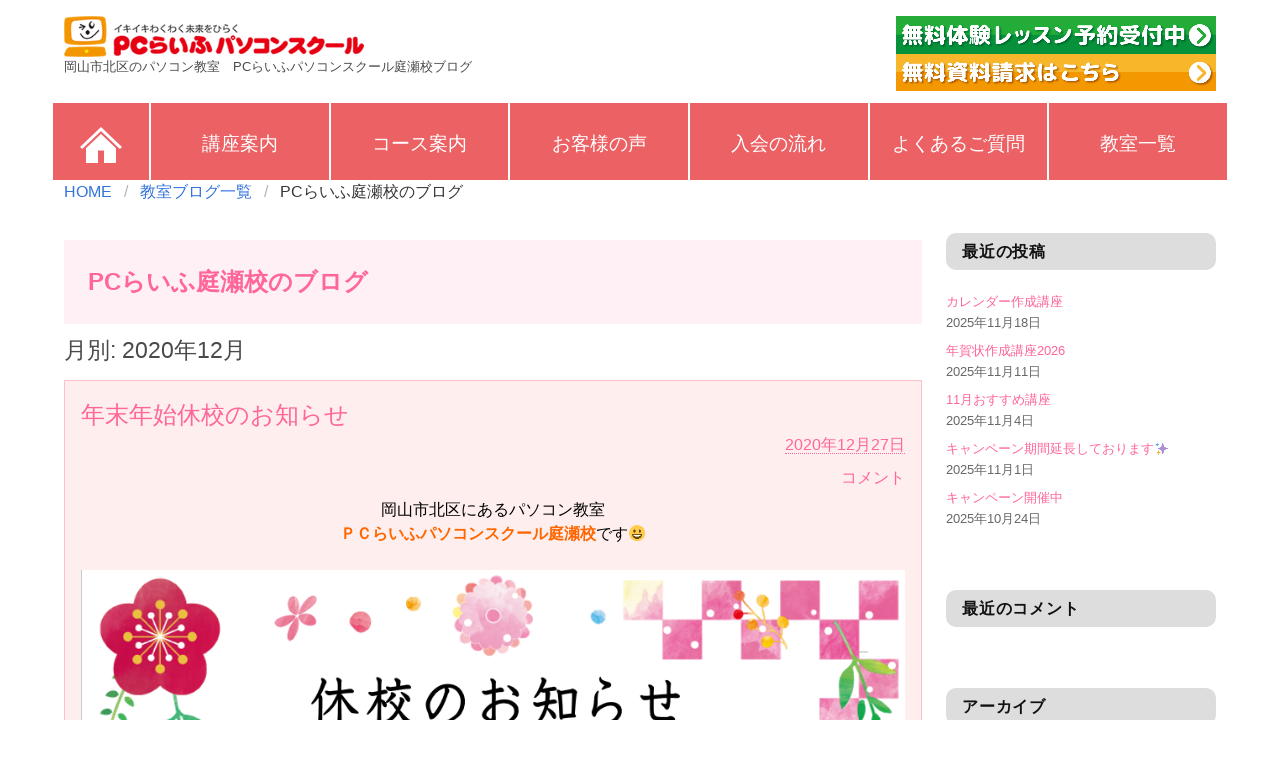

--- FILE ---
content_type: text/html; charset=UTF-8
request_url: http://www.pc-life.co.jp/blog/niwase/2020/12/
body_size: 45594
content:
<!DOCTYPE html>
<html lang="ja" prefix="og: http://ogp.me/ns#" class="no-js">
<head>
	<meta charset="UTF-8">
	<meta name="viewport" content="width=device-width, initial-scale=1">
	<link rel="profile" href="http://gmpg.org/xfn/11">
		<script>(function(html){html.className = html.className.replace(/\bno-js\b/,'js')})(document.documentElement);</script>
<title>12月 2020 - PCらいふ庭瀬校のブログ</title>

<!-- This site is optimized with the Yoast SEO plugin v3.4.2 - https://yoast.com/wordpress/plugins/seo/ -->
<meta name="robots" content="noindex,follow"/>
<link rel="canonical" href="http://www.pc-life.co.jp/blog/niwase/2020/12/" />
<meta property="og:locale" content="ja_JP" />
<meta property="og:type" content="object" />
<meta property="og:title" content="12月 2020 - PCらいふ庭瀬校のブログ" />
<meta property="og:url" content="http://www.pc-life.co.jp/blog/niwase/2020/12/" />
<meta property="og:site_name" content="PCらいふ庭瀬校のブログ" />
<meta name="twitter:card" content="summary" />
<meta name="twitter:title" content="12月 2020 - PCらいふ庭瀬校のブログ" />
<!-- / Yoast SEO plugin. -->

<link rel="alternate" type="application/rss+xml" title="PCらいふ庭瀬校のブログ &raquo; フィード" href="http://www.pc-life.co.jp/blog/niwase/feed/" />
<link rel="alternate" type="application/rss+xml" title="PCらいふ庭瀬校のブログ &raquo; コメントフィード" href="http://www.pc-life.co.jp/blog/niwase/comments/feed/" />
		<script type="text/javascript">
			window._wpemojiSettings = {"baseUrl":"https:\/\/s.w.org\/images\/core\/emoji\/72x72\/","ext":".png","source":{"concatemoji":"http:\/\/www.pc-life.co.jp\/blog\/niwase\/wp-includes\/js\/wp-emoji-release.min.js?ver=4.5.3"}};
			!function(a,b,c){function d(a){var c,d,e,f=b.createElement("canvas"),g=f.getContext&&f.getContext("2d"),h=String.fromCharCode;if(!g||!g.fillText)return!1;switch(g.textBaseline="top",g.font="600 32px Arial",a){case"flag":return g.fillText(h(55356,56806,55356,56826),0,0),f.toDataURL().length>3e3;case"diversity":return g.fillText(h(55356,57221),0,0),c=g.getImageData(16,16,1,1).data,d=c[0]+","+c[1]+","+c[2]+","+c[3],g.fillText(h(55356,57221,55356,57343),0,0),c=g.getImageData(16,16,1,1).data,e=c[0]+","+c[1]+","+c[2]+","+c[3],d!==e;case"simple":return g.fillText(h(55357,56835),0,0),0!==g.getImageData(16,16,1,1).data[0];case"unicode8":return g.fillText(h(55356,57135),0,0),0!==g.getImageData(16,16,1,1).data[0]}return!1}function e(a){var c=b.createElement("script");c.src=a,c.type="text/javascript",b.getElementsByTagName("head")[0].appendChild(c)}var f,g,h,i;for(i=Array("simple","flag","unicode8","diversity"),c.supports={everything:!0,everythingExceptFlag:!0},h=0;h<i.length;h++)c.supports[i[h]]=d(i[h]),c.supports.everything=c.supports.everything&&c.supports[i[h]],"flag"!==i[h]&&(c.supports.everythingExceptFlag=c.supports.everythingExceptFlag&&c.supports[i[h]]);c.supports.everythingExceptFlag=c.supports.everythingExceptFlag&&!c.supports.flag,c.DOMReady=!1,c.readyCallback=function(){c.DOMReady=!0},c.supports.everything||(g=function(){c.readyCallback()},b.addEventListener?(b.addEventListener("DOMContentLoaded",g,!1),a.addEventListener("load",g,!1)):(a.attachEvent("onload",g),b.attachEvent("onreadystatechange",function(){"complete"===b.readyState&&c.readyCallback()})),f=c.source||{},f.concatemoji?e(f.concatemoji):f.wpemoji&&f.twemoji&&(e(f.twemoji),e(f.wpemoji)))}(window,document,window._wpemojiSettings);
		</script>
		<style type="text/css">
img.wp-smiley,
img.emoji {
	display: inline !important;
	border: none !important;
	box-shadow: none !important;
	height: 1em !important;
	width: 1em !important;
	margin: 0 .07em !important;
	vertical-align: -0.1em !important;
	background: none !important;
	padding: 0 !important;
}
</style>
<link rel='stylesheet' id='twentysixteen-fonts-css'  href='https://fonts.googleapis.com/css?family=Merriweather%3A400%2C700%2C900%2C400italic%2C700italic%2C900italic%7CInconsolata%3A400&#038;subset=latin%2Clatin-ext' type='text/css' media='all' />
<link rel='stylesheet' id='genericons-css'  href='http://www.pc-life.co.jp/blog/niwase/wp-content/themes/pclifeblog/genericons/genericons.css?ver=3.4.1' type='text/css' media='all' />
<link rel='stylesheet' id='twentysixteen-style-css'  href='http://www.pc-life.co.jp/blog/niwase/wp-content/themes/pclifeblog/style.css?ver=4.5.3' type='text/css' media='all' />
<!--[if lt IE 10]>
<link rel='stylesheet' id='twentysixteen-ie-css'  href='http://www.pc-life.co.jp/blog/niwase/wp-content/themes/pclifeblog/css/ie.css?ver=20160412' type='text/css' media='all' />
<![endif]-->
<!--[if lt IE 9]>
<link rel='stylesheet' id='twentysixteen-ie8-css'  href='http://www.pc-life.co.jp/blog/niwase/wp-content/themes/pclifeblog/css/ie8.css?ver=20160412' type='text/css' media='all' />
<![endif]-->
<!--[if lt IE 8]>
<link rel='stylesheet' id='twentysixteen-ie7-css'  href='http://www.pc-life.co.jp/blog/niwase/wp-content/themes/pclifeblog/css/ie7.css?ver=20160412' type='text/css' media='all' />
<![endif]-->
<!--[if lt IE 9]>
<script type='text/javascript' src='http://www.pc-life.co.jp/blog/niwase/wp-content/themes/pclifeblog/js/html5.js?ver=3.7.3'></script>
<![endif]-->
<script type='text/javascript' src='http://www.pc-life.co.jp/blog/niwase/wp-includes/js/jquery/jquery.js?ver=1.12.4'></script>
<script type='text/javascript' src='http://www.pc-life.co.jp/blog/niwase/wp-includes/js/jquery/jquery-migrate.min.js?ver=1.4.1'></script>
<link rel='https://api.w.org/' href='http://www.pc-life.co.jp/blog/niwase/wp-json/' />
<link rel="EditURI" type="application/rsd+xml" title="RSD" href="http://www.pc-life.co.jp/blog/niwase/xmlrpc.php?rsd" />
<link rel="wlwmanifest" type="application/wlwmanifest+xml" href="http://www.pc-life.co.jp/blog/niwase/wp-includes/wlwmanifest.xml" /> 
<meta name="generator" content="WordPress 4.5.3" />
		<style type="text/css">.recentcomments a{display:inline !important;padding:0 !important;margin:0 !important;}</style>
		<!-- BEGIN: WP Social Bookmarking Light -->
<script>(function(d, s, id) {
  var js, fjs = d.getElementsByTagName(s)[0];
  if (d.getElementById(id)) return;
  js = d.createElement(s); js.id = id;
  js.src = "//connect.facebook.net/ja_JP/sdk.js#xfbml=1&version=v2.7";
  fjs.parentNode.insertBefore(js, fjs);
}(document, 'script', 'facebook-jssdk'));</script>
<style type="text/css">
.wp_social_bookmarking_light{
    border: 0 !important;
    padding: 10px 0 20px 0 !important;
    margin: 0 !important;
}
.wp_social_bookmarking_light div{
    float: left !important;
    border: 0 !important;
    padding: 0 !important;
    margin: 0 5px 0px 0 !important;
    min-height: 30px !important;
    line-height: 18px !important;
    text-indent: 0 !important;
}
.wp_social_bookmarking_light img{
    border: 0 !important;
    padding: 0;
    margin: 0;
    vertical-align: top !important;
height:20px;
}
.wp_social_bookmarking_light_clear{
    clear: both !important;
}
#fb-root{
    display: none;
}
.wsbl_twitter{
    width: 100px;
}
.wsbl_facebook_like iframe{
    max-width: none !important;
}
.wsbl_pinterest a{
    border: 0px !important;
}</style>
<!-- END: WP Social Bookmarking Light -->

<link rel="stylesheet" href="http://www.pc-life.co.jp/css/bulma.min.css">
<link rel="stylesheet" href="http://www.pc-life.co.jp/css/summer.css">
<script defer src="https://use.fontawesome.com/releases/v5.3.1/js/all.js"></script>
<meta property="og:title" content="PCらいふパソコンスクール" />
<meta property="og:type" content="website" />
<meta property="og:image" content="http://www.pc-life.co.jp/img/pcfb.png" />
<meta property="og:url" content="http://www.pc-life.co.jp">
<title>岡山・福山・山口のパソコン教室ならPCらいふパソコンスクール</title>
<meta name="keywords" content="PC,パソコンスクール,パソコン教室,岡山,福山,山口,PCらいふ,PCらいふ,PCらいふ,mos,資格,マイクロソフト,検定,教育訓練,総社,津山,美作,真庭,高梁,倉敷,庭瀬,和気,パソコン,初心者,浅口" />
<meta name="description" content="いつでも 気軽に通える教室で、楽しみながら確実に基礎から身に付けていただく、PCらいふはそんな身近なパソコンスクールです。" />
<link rel="shortcut icon" href="http://www.pc-life.co.jp/favicon.ico" />
<meta name="verify-v1" content="2IizrHugcLC9dzuR+BnabmtWjILURmVAo7UBnKq1CvU=" />
<meta name="google-site-verification" content="98WcDQ-mblW1YuwDT1PEjHuZH2s79Ve_PWbzMhDYxf4" />
<meta name="msvalidate.01" content="B16BEA84E43ED2EB670C9D1587225128" />
<meta name="y_key" content="f91d4bb52366b321" />
<meta name="norton-safeweb-site-verification" content="uvtxvg2s0-5-6hdddus-49j2tfa8nty2dve5ubqsr4lmre2s0lv99olr08n1szlb3gdpd0klvkr5ljj7t9r2p02i7-5gqrlhmmvjg8nkaanwfgc9pw27jebd60t2v6eq" />
<script src="http://www.pc-life.co.jp/js/vendor/modernizr.js"></script>

<!--[if lt IE 9]>
<link rel="stylesheet" href="css/old.css" />
<script src="js/html5shiv.min.js"></script>
<script src="js/respond.min.js"></script>
<![endif]-->
</head>

<body class="archive date hfeed">
<!-- container -->
<div class="container">

<!-- header menu -->
	<div class="header-menu">

<!-- モバイルのみ 問い合わせボタン -->
		<div class="header-contacts is-hidden-desktop">
			<div class="has-text-centered">
				<a href="http://www.pc-life.co.jp/siryoseikyu.html">
					<img src="http://www.pc-life.co.jp/img/btn1.png" class="header-button" />
				</a>
				<a href="http://www.pc-life.co.jp/taiken.html">
					<img src="http://www.pc-life.co.jp/img/btn2.png" class="header-button" />
				</a>
			</div>
		</div>
<!-- モバイルのみ 問い合わせボタン -->

			<nav class="navbar is-hidden-desktop" role="navigation" aria-label="main navigation">
				<div class="navbar-brand">
				<a class="navbar-item" href="http://www.pc-life.co.jp">
				<img src="http://www.pc-life.co.jp/img/logo.png">
				</a>

				<a role="button" class="navbar-burger burger" aria-label="menu" aria-expanded="false" data-target="navbarBasicExample">
				<span aria-hidden="true"></span>
				<span aria-hidden="true"></span>
				<span aria-hidden="true"></span>
				</a>
				</div>

<!-- モバイル用メニュー -->
				<div id="navbarBasicExample" class="navbar-menu">
				<div class="navbar-start">
					<a class="navbar-item" href="http://www.pc-life.co.jp/index.html">トップページ</a>
					<a class="navbar-item" href="http://www.pc-life.co.jp/kouza.html">講座案内</a>
					<a class="navbar-item" href="http://www.pc-life.co.jp/course.html">コース案内</a>
					<a class="navbar-item" href="http://www.pc-life.co.jp/voice.html">お客様の声</a>
					<a class="navbar-item" href="http://www.pc-life.co.jp/join.html">入会の流れ</a>
					<a class="navbar-item" href="http://www.pc-life.co.jp/faq.html">よくあるご質問</a>
					<a class="navbar-item" href="http://www.pc-life.co.jp/schools.html">教室一覧</a>
				</div>
<!-- モバイル用ヘッダーメニュー -->

				<div class="navbar-end"></div>
				</div>
			</nav>

		<div class="columns is-hidden-touch">
			<div class="column">
				<a href="http://www.pc-life.co.jp/"><img src="http://www.pc-life.co.jp/img/logo.png" width="300" height="55" alt="PCらいふパソコンスクール" /></a>
				<h1>岡山市北区のパソコン教室　PCらいふパソコンスクール庭瀬校ブログ</h1>
			</div>
			<div class="column has-text-right">
				<a href="http://www.pc-life.co.jp/taiken.html"><img src="http://www.pc-life.co.jp/img/muryoutaikenbotan.png" alt="無料体験レッスン予約受付中" class="header-contact" style="" /></a><br><a href="http://www.pc-life.co.jp/siryoseikyu.html"><img src="http://www.pc-life.co.jp/img/muryouseikyubotan.png" alt="無料資料請求はこちら" class="header-contact" style="" /></a>
			</div>
		</div>
		
<!-- PC用ヘッダーメニュー -->
		<div class="columns is-hidden-touch">
			<div class="column is-1 header-menu-item"><a href="http://www.pc-life.co.jp/index.html"><img src="http://www.pc-life.co.jp/img/home-btn.png" width="" alt="HOME"></a></div>
			<div class="column header-menu-item"><a href="http://www.pc-life.co.jp/kouza.html">講座案内</a></div>
			<div class="column header-menu-item"><a href="http://www.pc-life.co.jp/course.html">コース案内</a></div>
			<div class="column header-menu-item"><a href="http://www.pc-life.co.jp/voice.html">お客様の声</a></div>
			<div class="column header-menu-item"><a href="http://www.pc-life.co.jp/join.html">入会の流れ</a></div>
			<div class="column header-menu-item"><a href="http://www.pc-life.co.jp/faq.html">よくあるご質問</a></div>
			<div class="column header-menu-item"><a href="http://www.pc-life.co.jp/schools.html">教室一覧</a></div>
		</div>
<!-- PC用ヘッダーメニュー -->
	
	</div>
<!-- header menu -->

<!-- main contents -->
	<div class="main-contents">

<!-- パンくずリスト --> 
		<div class="columns">
			<div class="column">
				<nav class="breadcrumb" aria-label="breadcrumbs">
					<ul>
						<li><a href="http://www.pc-life.co.jp">HOME</a></li>
						<li><a href="http://pc-life.co.jp/school_blogs.html">教室ブログ一覧</a></li>
						<li class="is-active"><a href="http://www.pc-life.co.jp/blog/niwase/" rel="home">PCらいふ庭瀬校のブログ</a></li>
					</ul>
				</nav>
			</div>
		</div>
<!-- パンくずリスト -->

		<div class="columns">
<!-- contents -->
			<div class="column is-9">
<h3 class="blog-title25"><a href="http://www.pc-life.co.jp/blog/niwase/" rel="home">PCらいふ庭瀬校のブログ</a></h3>
<!--
<p>岡山市北区のパソコン教室　PCらいふパソコンスクール庭瀬校ブログ</p>
-->

<!-- sidebar-3 のウィジェットエリア BEGIN -->
<!-- sidebar-3 のウィジェットエリア END -->

		
			<header class="page-header25">
				<h4 class="page-title">月別: 2020年12月</h4>			</header><!-- .page-header -->

			
<article id="post-1446" class="post-1446 post type-post status-publish format-standard hentry category-1">
	<header class="entry-header">
		
		<h4 class="wp-entry-title"><a href="http://www.pc-life.co.jp/blog/niwase/2020/12/27/%e5%b9%b4%e6%9c%ab%e5%b9%b4%e5%a7%8b%e4%bc%91%e6%a0%a1%e3%81%ae%e3%81%8a%e7%9f%a5%e3%82%89%e3%81%9b/" rel="bookmark">年末年始休校のお知らせ</a></h4>	</header><!-- .entry-header -->

	
	
<div class="text-right"><span class="posted-on"><span class="screen-reader-text">投稿日: </span><a href="http://www.pc-life.co.jp/blog/niwase/2020/12/27/%e5%b9%b4%e6%9c%ab%e5%b9%b4%e5%a7%8b%e4%bc%91%e6%a0%a1%e3%81%ae%e3%81%8a%e7%9f%a5%e3%82%89%e3%81%9b/" rel="bookmark"><time class="entry-date published updated" datetime="2020-12-27T12:34:25+00:00">2020年12月27日</time></a></span></div><div class="text-right"><span class="comments-link"><a href="http://www.pc-life.co.jp/blog/niwase/2020/12/27/%e5%b9%b4%e6%9c%ab%e5%b9%b4%e5%a7%8b%e4%bc%91%e6%a0%a1%e3%81%ae%e3%81%8a%e7%9f%a5%e3%82%89%e3%81%9b/#respond"><span class="screen-reader-text">年末年始休校のお知らせに</span>コメント</a></span></div>
	<div class="entry-content25">
		<p style="text-align: center"><span style="color: #000000">岡山市北区にあるパソコン教室<br /></span><span style="color: #ff6600"><span style="color: #000000"><strong><span style="color: #ff6600;font-family: arial black,sans-serif">ＰＣらいふパソコンスクール庭瀬校</span></strong>です</span>😀</span></p>
<p style="text-align: center"> </p>
<p style="text-align: center"><a href="http://www.pc-life.co.jp/blog/niwase/wp-content/uploads/sites/16/2020/12/ba18ae4ab358de73a969132c034679bf.png"><img class="aligncenter size-full wp-image-1445" src="http://www.pc-life.co.jp/blog/niwase/wp-content/uploads/sites/16/2020/12/ba18ae4ab358de73a969132c034679bf.png" alt="スクリーンショット 2020-12-27 123218" width="981" height="690" srcset="http://www.pc-life.co.jp/blog/niwase/wp-content/uploads/sites/16/2020/12/ba18ae4ab358de73a969132c034679bf.png 981w, http://www.pc-life.co.jp/blog/niwase/wp-content/uploads/sites/16/2020/12/ba18ae4ab358de73a969132c034679bf-300x211.png 300w, http://www.pc-life.co.jp/blog/niwase/wp-content/uploads/sites/16/2020/12/ba18ae4ab358de73a969132c034679bf-768x540.png 768w" sizes="(max-width: 709px) 85vw, (max-width: 909px) 67vw, (max-width: 1362px) 62vw, 840px" /></a></p>
	</div><!-- .entry-content -->
	<footer class="entry-footer25">
				<br /><br />
	</footer><!-- .entry-footer -->

</article><!-- #post-## -->

<article id="post-1438" class="post-1438 post type-post status-publish format-standard hentry category-1">
	<header class="entry-header">
		
		<h4 class="wp-entry-title"><a href="http://www.pc-life.co.jp/blog/niwase/2020/12/09/%e3%82%af%e3%83%aa%e3%82%b9%e3%83%9e%e3%82%b9%e3%83%97%e3%83%ac%e3%82%bc%e3%83%b3%e3%83%88%e9%80%b2%e5%91%88/" rel="bookmark">クリスマスプレゼント進呈</a></h4>	</header><!-- .entry-header -->

	
	
<div class="text-right"><span class="posted-on"><span class="screen-reader-text">投稿日: </span><a href="http://www.pc-life.co.jp/blog/niwase/2020/12/09/%e3%82%af%e3%83%aa%e3%82%b9%e3%83%9e%e3%82%b9%e3%83%97%e3%83%ac%e3%82%bc%e3%83%b3%e3%83%88%e9%80%b2%e5%91%88/" rel="bookmark"><time class="entry-date published" datetime="2020-12-09T23:58:47+00:00">2020年12月9日</time><time class="updated" datetime="2020-12-09T23:59:07+00:00">2020年12月9日</time></a></span></div><div class="text-right"><span class="comments-link"><a href="http://www.pc-life.co.jp/blog/niwase/2020/12/09/%e3%82%af%e3%83%aa%e3%82%b9%e3%83%9e%e3%82%b9%e3%83%97%e3%83%ac%e3%82%bc%e3%83%b3%e3%83%88%e9%80%b2%e5%91%88/#respond"><span class="screen-reader-text">クリスマスプレゼント進呈に</span>コメント</a></span></div>
	<div class="entry-content25">
		<p style="text-align: center"><span style="font-size: 16px"><span style="color: #000000">岡山市北区にあるパソコン教室<br /></span><span style="color: #ff6600"><span style="color: #000000"><strong><span style="color: #ff6600;font-family: arial black,sans-serif">ＰＣらいふパソコンスクール庭瀬校</span></strong>です</span>😀</span></span></p>
<p style="text-align: center"><span style="font-size: 20px"> </span></p>
<p style="text-align: center"><span style="font-size: 20px"><span style="font-family: 'andale mono', monospace;font-size: 24px"><span style="color: #00ccff"><span style="color: #993300">🎄🎅 <span style="color: #ff0000">クリスマス入会特典</span></span><span style="color: #339966"> 🦌🎄</span></span></span><span style="font-family: 'andale mono', monospace"><span style="color: #00ccff"><br /></span></span></span><span style="font-family: 'andale mono', monospace;font-size: 20px"><span style="color: #00ccff"><br /></span></span></p>
<p style="text-align: center"><a href="http://www.pc-life.co.jp/blog/niwase/wp-content/uploads/sites/16/2020/12/812fb5387919601d503ba3970ff164d6.png"><img class="aligncenter size-full wp-image-1435" src="http://www.pc-life.co.jp/blog/niwase/wp-content/uploads/sites/16/2020/12/812fb5387919601d503ba3970ff164d6.png" alt="クリスマスプレゼント" width="1678" height="486" srcset="http://www.pc-life.co.jp/blog/niwase/wp-content/uploads/sites/16/2020/12/812fb5387919601d503ba3970ff164d6.png 1678w, http://www.pc-life.co.jp/blog/niwase/wp-content/uploads/sites/16/2020/12/812fb5387919601d503ba3970ff164d6-300x87.png 300w, http://www.pc-life.co.jp/blog/niwase/wp-content/uploads/sites/16/2020/12/812fb5387919601d503ba3970ff164d6-768x222.png 768w, http://www.pc-life.co.jp/blog/niwase/wp-content/uploads/sites/16/2020/12/812fb5387919601d503ba3970ff164d6-1024x297.png 1024w, http://www.pc-life.co.jp/blog/niwase/wp-content/uploads/sites/16/2020/12/812fb5387919601d503ba3970ff164d6-1200x348.png 1200w" sizes="(max-width: 709px) 85vw, (max-width: 909px) 67vw, (max-width: 1362px) 62vw, 840px" /></a></p>
<p style="text-align: center"> </p>
<p style="text-align: center"><span style="font-family: 'andale mono', monospace;font-size: 24px;color: #ff00ff">お待ちしております😊</span></p>
<p style="text-align: center"> </p>
<p style="text-align: center"> </p>
<p style="text-align: center"><span style="font-size: 20px">🎄🎄🎅🎄🎄🎅🦌🎄🎄🎅🎄<br /><span style="color: #339966"><span style="color: #ff0000"><strong><span style="font-family: 'Arial Black'">ＰＣらいふパソコンスクール<br /></span><span style="font-family: 'arial black', sans-serif">庭瀬校</span></strong></span><br /><strong><span style="font-family: 'arial black', sans-serif;color: #ff0000">📞０８６－２５０－８６７０</span> </strong></span><strong><br /></strong>🎄🎄🎄🎅🦌🎄🎄🎅🎄🎄🎄</span></p>
	</div><!-- .entry-content -->
	<footer class="entry-footer25">
				<br /><br />
	</footer><!-- .entry-footer -->

</article><!-- #post-## -->

<article id="post-1424" class="post-1424 post type-post status-publish format-standard hentry category-1">
	<header class="entry-header">
		
		<h4 class="wp-entry-title"><a href="http://www.pc-life.co.jp/blog/niwase/2020/12/09/%e5%b9%b4%e8%b3%80%e7%8a%b6%e3%82%b3%e3%83%b3%e3%83%86%e3%82%b9%e3%83%88%ef%bc%81-2/" rel="bookmark">年賀状コンテスト！</a></h4>	</header><!-- .entry-header -->

	
	
<div class="text-right"><span class="posted-on"><span class="screen-reader-text">投稿日: </span><a href="http://www.pc-life.co.jp/blog/niwase/2020/12/09/%e5%b9%b4%e8%b3%80%e7%8a%b6%e3%82%b3%e3%83%b3%e3%83%86%e3%82%b9%e3%83%88%ef%bc%81-2/" rel="bookmark"><time class="entry-date published" datetime="2020-12-09T23:46:11+00:00">2020年12月9日</time><time class="updated" datetime="2020-12-09T23:51:32+00:00">2020年12月9日</time></a></span></div><div class="text-right"><span class="comments-link"><a href="http://www.pc-life.co.jp/blog/niwase/2020/12/09/%e5%b9%b4%e8%b3%80%e7%8a%b6%e3%82%b3%e3%83%b3%e3%83%86%e3%82%b9%e3%83%88%ef%bc%81-2/#respond"><span class="screen-reader-text">年賀状コンテスト！に</span>コメント</a></span></div>
	<div class="entry-content25">
		<p style="text-align: center"><span style="font-size: 16px"><span style="color: #000000">岡山市北区にあるパソコン教室<br /></span><span style="color: #ff6600"><span style="color: #000000"><strong><span style="color: #ff6600;font-family: arial black,sans-serif">ＰＣらいふパソコンスクール庭瀬校</span></strong>です</span>😀</span></span></p>
<p style="text-align: center"><span style="font-size: 20px"> </span></p>
<p style="text-align: center"><span style="font-size: 24px"><strong><span style="color: #ff0000"><span style="font-family: 'andale mono', monospace">🐄</span><span style="font-family: 'andale mono', monospace">年賀状コンテスト🐄</span></span></strong></span></p>
<p style="text-align: center"> </p>
<p style="text-align: center"><a href="http://www.pc-life.co.jp/blog/niwase/wp-content/uploads/sites/16/2020/12/e2e0736ef31d4d26fda13ffce38bfa18.png"><img class="aligncenter size-full wp-image-1419" src="http://www.pc-life.co.jp/blog/niwase/wp-content/uploads/sites/16/2020/12/e2e0736ef31d4d26fda13ffce38bfa18.png" alt="2021年賀状コンテスト" width="745" height="526" srcset="http://www.pc-life.co.jp/blog/niwase/wp-content/uploads/sites/16/2020/12/e2e0736ef31d4d26fda13ffce38bfa18.png 745w, http://www.pc-life.co.jp/blog/niwase/wp-content/uploads/sites/16/2020/12/e2e0736ef31d4d26fda13ffce38bfa18-300x212.png 300w" sizes="(max-width: 709px) 85vw, (max-width: 909px) 67vw, (max-width: 984px) 61vw, (max-width: 1362px) 45vw, 600px" /></a></p>
<p style="text-align: center"><span style="color: #ff0000;font-family: 'andale mono', monospace;font-size: 28px"><strong><span style="color: #ffff00">★ </span><span style="color: #ff0000">最優秀賞</span> <span style="color: #ffff00">★</span></strong></span><br /><span style="font-family: 'andale mono', monospace"><strong><span style="font-size: 20px">産地直送　<span style="color: #ff0000;font-size: 24px">カニ</span><span style="font-size: 24px">🦀</span></span></strong></span></p>
<p style="text-align: center"><span style="font-family: 'andale mono', monospace"> </span></p>
<p style="text-align: center"><span style="font-family: 'andale mono', monospace"><strong><span style="font-size: 20px"><span style="color: #ffff00">★</span>応募者全員に<span style="color: #0000ff">参加賞<span style="color: #ffff00">★</span></span></span></strong></span></p>
<p style="text-align: center"><span style="font-family: 'andale mono', monospace"> </span></p>
<p style="text-align: center"><span style="font-size: 20px">ふるってご参加ください</span><strong><span style="font-size: 20px">🤗</span></strong></p>
<p style="text-align: center"> </p>
<p style="text-align: center">🐭<span style="font-size: 20px">🐄🐄🐄🐄🐄🐄🐄🐄🐄<br /><strong><span style="color: #339966;font-family: 'andale mono', monospace">ＰＣらいふパソコンスクール<br />庭瀬校<br />📞０８６－２５０－８６７０ </span><br /></strong></span>🐭<span style="font-size: 20px"><span style="font-size: 20px">🐄🐄🐄🐄🐄🐄🐄🐄🐄</span><br /></span></p>
	</div><!-- .entry-content -->
	<footer class="entry-footer25">
				<br /><br />
	</footer><!-- .entry-footer -->

</article><!-- #post-## -->

<article id="post-1422" class="post-1422 post type-post status-publish format-standard hentry category-1">
	<header class="entry-header">
		
		<h4 class="wp-entry-title"><a href="http://www.pc-life.co.jp/blog/niwase/2020/12/09/%e2%98%85%e3%81%8a%e6%a5%bd%e3%81%97%e3%81%bf%e8%ac%9b%e5%ba%a7%e2%98%85/" rel="bookmark">★お楽しみ講座★</a></h4>	</header><!-- .entry-header -->

	
	
<div class="text-right"><span class="posted-on"><span class="screen-reader-text">投稿日: </span><a href="http://www.pc-life.co.jp/blog/niwase/2020/12/09/%e2%98%85%e3%81%8a%e6%a5%bd%e3%81%97%e3%81%bf%e8%ac%9b%e5%ba%a7%e2%98%85/" rel="bookmark"><time class="entry-date published updated" datetime="2020-12-09T23:34:51+00:00">2020年12月9日</time></a></span></div><div class="text-right"><span class="comments-link"><a href="http://www.pc-life.co.jp/blog/niwase/2020/12/09/%e2%98%85%e3%81%8a%e6%a5%bd%e3%81%97%e3%81%bf%e8%ac%9b%e5%ba%a7%e2%98%85/#respond"><span class="screen-reader-text">★お楽しみ講座★に</span>コメント</a></span></div>
	<div class="entry-content25">
		<p style="text-align: center"><span style="font-size: 16px"><span style="color: #000000">岡山市北区にあるパソコン教室<br /></span><span style="color: #ff6600"><span style="color: #000000"><strong><span style="color: #ff6600;font-family: arial black,sans-serif">ＰＣらいふパソコンスクール庭瀬校</span></strong>です</span>😀</span></span></p>
<p style="text-align: center"><span style="font-size: 20px"> </span></p>
<p style="text-align: center"><span style="font-size: 20px"><span style="font-family: 'andale mono', monospace;font-size: 24px"><span style="color: #00ccff"><span style="color: #993300">🎅 <span style="color: #339966">12</span></span><span style="color: #339966"><strong>月のおすすめ講座</strong> 🎄</span></span></span><span style="font-family: 'andale mono', monospace"><span style="color: #00ccff"><br /></span></span></span><span style="font-family: 'andale mono', monospace;font-size: 20px"><span style="color: #00ccff"><br /></span></span></p>
<p style="text-align: center"><a href="http://www.pc-life.co.jp/blog/niwase/wp-content/uploads/sites/16/2020/05/2020_12.png"><img class="aligncenter size-full wp-image-1248" src="http://www.pc-life.co.jp/blog/niwase/wp-content/uploads/sites/16/2020/05/2020_12.png" alt="2020_12" width="406" height="585" srcset="http://www.pc-life.co.jp/blog/niwase/wp-content/uploads/sites/16/2020/05/2020_12.png 406w, http://www.pc-life.co.jp/blog/niwase/wp-content/uploads/sites/16/2020/05/2020_12-208x300.png 208w" sizes="(max-width: 406px) 85vw, 406px" /></a></p>
<p style="text-align: center">  </p>
<p style="text-align: center"><span style="font-size: 20px">🎄🎄🎅🎄🎄🎅🎄🎄🎄🎅🎄<br /><span style="color: #339966"><span style="color: #ff0000"><strong><span style="font-family: 'Arial Black'">ＰＣらいふパソコンスクール<br /></span><span style="font-family: 'arial black', sans-serif">庭瀬校</span></strong></span><br /><strong><span style="font-family: 'arial black', sans-serif;color: #ff0000">📞０８６－２５０－８６７０</span> </strong></span><strong><br /></strong>🎄🎄🎄🎅🎄🎄🎄🎅🎄🎄🎄</span></p>
	</div><!-- .entry-content -->
	<footer class="entry-footer25">
				<br /><br />
	</footer><!-- .entry-footer -->

</article><!-- #post-## -->


</div>
<!-- contents -->


<!-- sidebar -->
			<div class="column is-3" id="sidebar">

	<aside id="secondary" class="widget-area" role="complementary">
				<section id="recent-posts-2" class="widget widget_recent_entries">		<h2 class="widget-title">最近の投稿</h2>		<ul>
					<li>
				<a href="http://www.pc-life.co.jp/blog/niwase/2025/11/18/3202/">カレンダー作成講座</a>
							<span class="post-date">2025年11月18日</span>
						</li>
					<li>
				<a href="http://www.pc-life.co.jp/blog/niwase/2025/11/11/%e5%b9%b4%e8%b3%80%e7%8a%b6%e4%bd%9c%e6%88%90%e8%ac%9b%e5%ba%a72026/">年賀状作成講座2026</a>
							<span class="post-date">2025年11月11日</span>
						</li>
					<li>
				<a href="http://www.pc-life.co.jp/blog/niwase/2025/11/04/11%e6%9c%88%e3%81%8a%e3%81%99%e3%81%99%e3%82%81%e8%ac%9b%e5%ba%a7/">11月おすすめ講座</a>
							<span class="post-date">2025年11月4日</span>
						</li>
					<li>
				<a href="http://www.pc-life.co.jp/blog/niwase/2025/11/01/%e3%82%ad%e3%83%a3%e3%83%b3%e3%83%9a%e3%83%bc%e3%83%b3%e6%9c%9f%e9%96%93%e5%bb%b6%e9%95%b7%e3%81%97%e3%81%a6%e3%81%8a%e3%82%8a%e3%81%be%e3%81%99%e2%9c%a8/">キャンペーン期間延長しております✨</a>
							<span class="post-date">2025年11月1日</span>
						</li>
					<li>
				<a href="http://www.pc-life.co.jp/blog/niwase/2025/10/24/%e3%82%ad%e3%83%a3%e3%83%b3%e3%83%9a%e3%83%bc%e3%83%b3%e9%96%8b%e5%82%ac%e4%b8%ad/">キャンペーン開催中</a>
							<span class="post-date">2025年10月24日</span>
						</li>
				</ul>
		</section>		<section id="recent-comments-2" class="widget widget_recent_comments"><h2 class="widget-title">最近のコメント</h2><ul id="recentcomments"></ul></section><section id="archives-2" class="widget widget_archive"><h2 class="widget-title">アーカイブ</h2>		<ul>
			<li><a href='http://www.pc-life.co.jp/blog/niwase/2025/11/'>2025年11月</a></li>
	<li><a href='http://www.pc-life.co.jp/blog/niwase/2025/10/'>2025年10月</a></li>
	<li><a href='http://www.pc-life.co.jp/blog/niwase/2025/09/'>2025年9月</a></li>
	<li><a href='http://www.pc-life.co.jp/blog/niwase/2025/08/'>2025年8月</a></li>
	<li><a href='http://www.pc-life.co.jp/blog/niwase/2025/07/'>2025年7月</a></li>
	<li><a href='http://www.pc-life.co.jp/blog/niwase/2025/06/'>2025年6月</a></li>
	<li><a href='http://www.pc-life.co.jp/blog/niwase/2025/05/'>2025年5月</a></li>
	<li><a href='http://www.pc-life.co.jp/blog/niwase/2025/04/'>2025年4月</a></li>
	<li><a href='http://www.pc-life.co.jp/blog/niwase/2025/03/'>2025年3月</a></li>
	<li><a href='http://www.pc-life.co.jp/blog/niwase/2025/02/'>2025年2月</a></li>
	<li><a href='http://www.pc-life.co.jp/blog/niwase/2025/01/'>2025年1月</a></li>
	<li><a href='http://www.pc-life.co.jp/blog/niwase/2024/12/'>2024年12月</a></li>
	<li><a href='http://www.pc-life.co.jp/blog/niwase/2024/11/'>2024年11月</a></li>
	<li><a href='http://www.pc-life.co.jp/blog/niwase/2024/10/'>2024年10月</a></li>
	<li><a href='http://www.pc-life.co.jp/blog/niwase/2024/09/'>2024年9月</a></li>
	<li><a href='http://www.pc-life.co.jp/blog/niwase/2024/08/'>2024年8月</a></li>
	<li><a href='http://www.pc-life.co.jp/blog/niwase/2024/07/'>2024年7月</a></li>
	<li><a href='http://www.pc-life.co.jp/blog/niwase/2024/06/'>2024年6月</a></li>
	<li><a href='http://www.pc-life.co.jp/blog/niwase/2024/05/'>2024年5月</a></li>
	<li><a href='http://www.pc-life.co.jp/blog/niwase/2024/04/'>2024年4月</a></li>
	<li><a href='http://www.pc-life.co.jp/blog/niwase/2024/03/'>2024年3月</a></li>
	<li><a href='http://www.pc-life.co.jp/blog/niwase/2024/02/'>2024年2月</a></li>
	<li><a href='http://www.pc-life.co.jp/blog/niwase/2024/01/'>2024年1月</a></li>
	<li><a href='http://www.pc-life.co.jp/blog/niwase/2023/12/'>2023年12月</a></li>
	<li><a href='http://www.pc-life.co.jp/blog/niwase/2023/11/'>2023年11月</a></li>
	<li><a href='http://www.pc-life.co.jp/blog/niwase/2023/10/'>2023年10月</a></li>
	<li><a href='http://www.pc-life.co.jp/blog/niwase/2023/09/'>2023年9月</a></li>
	<li><a href='http://www.pc-life.co.jp/blog/niwase/2023/08/'>2023年8月</a></li>
	<li><a href='http://www.pc-life.co.jp/blog/niwase/2023/07/'>2023年7月</a></li>
	<li><a href='http://www.pc-life.co.jp/blog/niwase/2023/06/'>2023年6月</a></li>
	<li><a href='http://www.pc-life.co.jp/blog/niwase/2023/05/'>2023年5月</a></li>
	<li><a href='http://www.pc-life.co.jp/blog/niwase/2023/04/'>2023年4月</a></li>
	<li><a href='http://www.pc-life.co.jp/blog/niwase/2023/03/'>2023年3月</a></li>
	<li><a href='http://www.pc-life.co.jp/blog/niwase/2023/02/'>2023年2月</a></li>
	<li><a href='http://www.pc-life.co.jp/blog/niwase/2023/01/'>2023年1月</a></li>
	<li><a href='http://www.pc-life.co.jp/blog/niwase/2022/12/'>2022年12月</a></li>
	<li><a href='http://www.pc-life.co.jp/blog/niwase/2022/11/'>2022年11月</a></li>
	<li><a href='http://www.pc-life.co.jp/blog/niwase/2022/10/'>2022年10月</a></li>
	<li><a href='http://www.pc-life.co.jp/blog/niwase/2022/09/'>2022年9月</a></li>
	<li><a href='http://www.pc-life.co.jp/blog/niwase/2022/08/'>2022年8月</a></li>
	<li><a href='http://www.pc-life.co.jp/blog/niwase/2022/07/'>2022年7月</a></li>
	<li><a href='http://www.pc-life.co.jp/blog/niwase/2022/06/'>2022年6月</a></li>
	<li><a href='http://www.pc-life.co.jp/blog/niwase/2022/05/'>2022年5月</a></li>
	<li><a href='http://www.pc-life.co.jp/blog/niwase/2022/04/'>2022年4月</a></li>
	<li><a href='http://www.pc-life.co.jp/blog/niwase/2022/03/'>2022年3月</a></li>
	<li><a href='http://www.pc-life.co.jp/blog/niwase/2022/02/'>2022年2月</a></li>
	<li><a href='http://www.pc-life.co.jp/blog/niwase/2022/01/'>2022年1月</a></li>
	<li><a href='http://www.pc-life.co.jp/blog/niwase/2021/12/'>2021年12月</a></li>
	<li><a href='http://www.pc-life.co.jp/blog/niwase/2021/11/'>2021年11月</a></li>
	<li><a href='http://www.pc-life.co.jp/blog/niwase/2021/10/'>2021年10月</a></li>
	<li><a href='http://www.pc-life.co.jp/blog/niwase/2021/09/'>2021年9月</a></li>
	<li><a href='http://www.pc-life.co.jp/blog/niwase/2021/08/'>2021年8月</a></li>
	<li><a href='http://www.pc-life.co.jp/blog/niwase/2021/07/'>2021年7月</a></li>
	<li><a href='http://www.pc-life.co.jp/blog/niwase/2021/06/'>2021年6月</a></li>
	<li><a href='http://www.pc-life.co.jp/blog/niwase/2021/05/'>2021年5月</a></li>
	<li><a href='http://www.pc-life.co.jp/blog/niwase/2021/04/'>2021年4月</a></li>
	<li><a href='http://www.pc-life.co.jp/blog/niwase/2021/03/'>2021年3月</a></li>
	<li><a href='http://www.pc-life.co.jp/blog/niwase/2021/02/'>2021年2月</a></li>
	<li><a href='http://www.pc-life.co.jp/blog/niwase/2021/01/'>2021年1月</a></li>
	<li><a href='http://www.pc-life.co.jp/blog/niwase/2020/12/'>2020年12月</a></li>
	<li><a href='http://www.pc-life.co.jp/blog/niwase/2020/11/'>2020年11月</a></li>
	<li><a href='http://www.pc-life.co.jp/blog/niwase/2020/10/'>2020年10月</a></li>
	<li><a href='http://www.pc-life.co.jp/blog/niwase/2020/09/'>2020年9月</a></li>
	<li><a href='http://www.pc-life.co.jp/blog/niwase/2020/08/'>2020年8月</a></li>
	<li><a href='http://www.pc-life.co.jp/blog/niwase/2020/07/'>2020年7月</a></li>
	<li><a href='http://www.pc-life.co.jp/blog/niwase/2020/06/'>2020年6月</a></li>
	<li><a href='http://www.pc-life.co.jp/blog/niwase/2020/05/'>2020年5月</a></li>
	<li><a href='http://www.pc-life.co.jp/blog/niwase/2020/04/'>2020年4月</a></li>
	<li><a href='http://www.pc-life.co.jp/blog/niwase/2020/03/'>2020年3月</a></li>
	<li><a href='http://www.pc-life.co.jp/blog/niwase/2020/02/'>2020年2月</a></li>
	<li><a href='http://www.pc-life.co.jp/blog/niwase/2020/01/'>2020年1月</a></li>
	<li><a href='http://www.pc-life.co.jp/blog/niwase/2019/12/'>2019年12月</a></li>
	<li><a href='http://www.pc-life.co.jp/blog/niwase/2019/11/'>2019年11月</a></li>
	<li><a href='http://www.pc-life.co.jp/blog/niwase/2019/10/'>2019年10月</a></li>
	<li><a href='http://www.pc-life.co.jp/blog/niwase/2019/09/'>2019年9月</a></li>
	<li><a href='http://www.pc-life.co.jp/blog/niwase/2019/08/'>2019年8月</a></li>
	<li><a href='http://www.pc-life.co.jp/blog/niwase/2019/07/'>2019年7月</a></li>
	<li><a href='http://www.pc-life.co.jp/blog/niwase/2019/06/'>2019年6月</a></li>
	<li><a href='http://www.pc-life.co.jp/blog/niwase/2019/05/'>2019年5月</a></li>
	<li><a href='http://www.pc-life.co.jp/blog/niwase/2019/04/'>2019年4月</a></li>
	<li><a href='http://www.pc-life.co.jp/blog/niwase/2019/03/'>2019年3月</a></li>
	<li><a href='http://www.pc-life.co.jp/blog/niwase/2019/02/'>2019年2月</a></li>
	<li><a href='http://www.pc-life.co.jp/blog/niwase/2019/01/'>2019年1月</a></li>
	<li><a href='http://www.pc-life.co.jp/blog/niwase/2018/12/'>2018年12月</a></li>
	<li><a href='http://www.pc-life.co.jp/blog/niwase/2018/11/'>2018年11月</a></li>
	<li><a href='http://www.pc-life.co.jp/blog/niwase/2018/10/'>2018年10月</a></li>
	<li><a href='http://www.pc-life.co.jp/blog/niwase/2018/09/'>2018年9月</a></li>
	<li><a href='http://www.pc-life.co.jp/blog/niwase/2018/08/'>2018年8月</a></li>
	<li><a href='http://www.pc-life.co.jp/blog/niwase/2018/07/'>2018年7月</a></li>
	<li><a href='http://www.pc-life.co.jp/blog/niwase/2018/06/'>2018年6月</a></li>
	<li><a href='http://www.pc-life.co.jp/blog/niwase/2018/05/'>2018年5月</a></li>
	<li><a href='http://www.pc-life.co.jp/blog/niwase/2018/04/'>2018年4月</a></li>
	<li><a href='http://www.pc-life.co.jp/blog/niwase/2018/03/'>2018年3月</a></li>
	<li><a href='http://www.pc-life.co.jp/blog/niwase/2018/02/'>2018年2月</a></li>
	<li><a href='http://www.pc-life.co.jp/blog/niwase/2018/01/'>2018年1月</a></li>
	<li><a href='http://www.pc-life.co.jp/blog/niwase/2017/12/'>2017年12月</a></li>
	<li><a href='http://www.pc-life.co.jp/blog/niwase/2017/11/'>2017年11月</a></li>
	<li><a href='http://www.pc-life.co.jp/blog/niwase/2017/10/'>2017年10月</a></li>
	<li><a href='http://www.pc-life.co.jp/blog/niwase/2017/08/'>2017年8月</a></li>
	<li><a href='http://www.pc-life.co.jp/blog/niwase/2017/07/'>2017年7月</a></li>
	<li><a href='http://www.pc-life.co.jp/blog/niwase/2017/06/'>2017年6月</a></li>
	<li><a href='http://www.pc-life.co.jp/blog/niwase/2017/04/'>2017年4月</a></li>
	<li><a href='http://www.pc-life.co.jp/blog/niwase/2017/03/'>2017年3月</a></li>
	<li><a href='http://www.pc-life.co.jp/blog/niwase/2017/02/'>2017年2月</a></li>
	<li><a href='http://www.pc-life.co.jp/blog/niwase/2017/01/'>2017年1月</a></li>
	<li><a href='http://www.pc-life.co.jp/blog/niwase/2016/12/'>2016年12月</a></li>
	<li><a href='http://www.pc-life.co.jp/blog/niwase/2016/11/'>2016年11月</a></li>
	<li><a href='http://www.pc-life.co.jp/blog/niwase/2016/10/'>2016年10月</a></li>
	<li><a href='http://www.pc-life.co.jp/blog/niwase/2016/09/'>2016年9月</a></li>
	<li><a href='http://www.pc-life.co.jp/blog/niwase/2016/08/'>2016年8月</a></li>
		</ul>
		</section>	</aside><!-- .sidebar .widget-area -->

			</div>
<!-- sidebar -->





		
		</div>

	</div>
<!-- main contents -->

<!-- footer menu -->
	<div class="footer">
		<div class="columns">
			<div class="column">
				<a href="http://www.pc-life.co.jp/"><img src="http://www.pc-life.co.jp/img/logo.png" width="300" height="55" alt="PCらいふパソコンスクール" /></a>
				<a href="http://www.pc-life.co.jp/taiken.html" class="button is-fullwidth is-warning">無料体験レッスン申込受付中＞</a>
				
				<div class="columns" id="footer-sitemap-div">
					<div class="column">
						<ul id="footer-sitemap">
							<li><a href="http://www.pc-life.co.jp/index.html">HOME</a></li>
							<li><a href="http://www.pc-life.co.jp/kouza.html">講座案内</a></li>
							<li><a href="http://www.pc-life.co.jp/course.html">コース案内</a></li>
							<li><a href="http://www.pc-life.co.jp/voice.html">お客様の声</a></li>
							<li><a href="http://www.pc-life.co.jp/join.html">入会の流れ</a></li>
							<li><a href="http://www.pc-life.co.jp/faq.html">よくあるご質問</a></li>
							<li><a href="http://www.pc-life.co.jp/schools.html">教室一覧</a></li>
						</ul>
					</div>
					<div class="column">
						<ul>
							<li>PCらいふ株式会社</li>
							<li>└ <a href="http://www.pc-life.co.jp/company/" target="_blank">企業案内</a></a></li>
							<li>└ <a href="https://pc-life.net" target="_blank">採用情報</a></li>
							<li>└ <a href="http://www.pc-life.co.jp/company/privacy.html" target="_blank">プライバシーポリシー</a></li>
						</ul>
					</div>
				</div>
			</div>
			<div class="column">
				<h2 class="footer-area-okayama">岡山エリア</h2>
					<ul class="school-list-footer is-clearfix">
						<li class="is-pulled-left"><a href="http://www.pc-life.co.jp/tsuyama.html">津山校</a></li>
						<li class="is-pulled-left"><a href="http://www.pc-life.co.jp/mimasaka.html">美作校</a></li>
						<li class="is-pulled-left"><a href="http://www.pc-life.co.jp/maniwa.html">真庭校</a></li>
						<li class="is-pulled-left"><a href="http://www.pc-life.co.jp/takahashi.html">高梁校</a></li>
						<li class="is-pulled-left"><a href="http://www.pc-life.co.jp/hirajima.html">平島校</a></li>
						<li class="is-pulled-left"><a href="http://www.pc-life.co.jp/niimi.html">新見校</a></li>
						<li class="is-pulled-left"><a href="http://www.pc-life.co.jp/chayamachi.html">茶屋町校</a></li>
						<li class="is-pulled-left"><a href="http://www.pc-life.co.jp/asakuchi.html">浅口校</a></li>
						<li class="is-pulled-left"><a href="http://www.pc-life.co.jp/soja.html">総社校</a></li>
						<li class="is-pulled-left"><a href="http://www.pc-life.co.jp/ibara.html">井原校</a></li>
						<li class="is-pulled-left"><a href="http://www.pc-life.co.jp/tsudaka.html">津高校</a></li>
						<li class="is-pulled-left"><a href="http://www.pc-life.co.jp/niwase.html">庭瀬校</a></li>
						<li class="is-pulled-left"><a href="http://www.pc-life.co.jp/wake.html">和気校</a></li>
					</ul>
				<h2 class="footer-area-hiroshima">広島エリア</h2>
					<ul class="school-list-footer is-clearfix">
						<li class="is-pulled-left"><a href="http://www.pc-life.co.jp/matsunaga.html">松永校</a></li>
						<li class="is-pulled-left"><a href="http://www.pc-life.co.jp/fuchu.html">府中校</a></li>
						<li class="is-pulled-left"><a href="http://www.pc-life.co.jp/shobara.html">庄原校</a></li>
						<li class="is-pulled-left"><a href="http://www.pc-life.co.jp/sera.html">世羅校</a></li>
<li class="is-pulled-left"><a href="http://www.pc-life.co.jp/setoda.html">瀬戸田校</a></li>
					</ul>
				<h2 class="footer-area-yamaguchi">山口エリア</h2>
					<ul class="school-list-footer">
						<li><a href="http://www.pc-life.co.jp/yamaguchi.html">山口校</a></li>
					</ul>
			</div>
		</div>
		
		<div class="has-text-centered">Copyright &copy; 2002-2022 Pc-Life Inc. All Rights Reserved.</div>
	</div>
<!-- footer menu -->

</div>
<!-- container -->

<!-- Global site tag (gtag.js) - Google Analytics -->
<script async src="https://www.googletagmanager.com/gtag/js?id=UA-41294859-2"></script>
<script>
  window.dataLayer = window.dataLayer || [];
  function gtag(){dataLayer.push(arguments);}
  gtag('js', new Date());

  gtag('config', 'UA-41294859-2');
</script>
<script>(function(d, s, id) {
  var js, fjs = d.getElementsByTagName(s)[0];
  if (d.getElementById(id)) return;
  js = d.createElement(s); js.id = id;
  js.src = "//connect.facebook.net/ja_JP/sdk.js#xfbml=1&version=v2.0";
  fjs.parentNode.insertBefore(js, fjs);
}(document, 'script', 'facebook-jssdk'));</script>

<script type="text/javascript">
document.addEventListener('DOMContentLoaded', () => {

  // Get all "navbar-burger" elements
  const $navbarBurgers = Array.prototype.slice.call(document.querySelectorAll('.navbar-burger'), 0);

  // Check if there are any navbar burgers
  if ($navbarBurgers.length > 0) {

    // Add a click event on each of them
    $navbarBurgers.forEach( el => {
      el.addEventListener('click', () => {

        // Get the target from the "data-target" attribute
        const target = el.dataset.target;
        const $target = document.getElementById(target);

        // Toggle the "is-active" class on both the "navbar-burger" and the "navbar-menu"
        el.classList.toggle('is-active');
        $target.classList.toggle('is-active');

      });
    });
  }

});
</script>

</html>


--- FILE ---
content_type: text/css
request_url: http://www.pc-life.co.jp/css/summer.css
body_size: 9273
content:
a{
	color:#F69;
}
h1{ font-size:small; }
h2{
	background-color: #dddddd;
	color:#111111;
	font-weight:bold;
	padding: 0.5em 0 0.5em 1em;
	margin: 1em 0 1em 0;
}
h3{
	background-color: #dddddd;
	color:#111111;
	font-weight:bold;
	padding: 0;
	margin: 0.5em 0 0.5em 0;
	/*line-height:1em;*/
	vertical-align:middle;
}
th{
	background-color:#FFE4C4;
}

dt{
	color:#EB6164;
	font-weight:bold;
}
dd{
	padding-left:1em;
}
img{
	backface-visibility:hidden;
}

.header-menu{
	padding:1em 0 0 0;
}

.header-contact{
	width:320px;
}

.header-menu-item{
	background-color:#EB6164;
	height: 4em;
	color: #ffffff;
	font-size:120%;
	text-align:center;
	line-height:3em;
	border-right: 1px solid #ffffff;
	border-left: 1px solid #ffffff;

}
.header-menu-item a{
	color:inherit;
}

.kouza-title-img{
	vertical-align:middle;
}

#school-list-okayama{
background-color: #068635;
color:#ffffff;
text-align:center;
padding:0.5em;
}
#school-list-hiroshima{
background-color:#0d65a9;
color:#ffffff;
text-align:center;
padding:0.5em;
}
#school-list-yamaguchi{
background-color:#e2a728;
color:#ffffff;
text-align:center;
padding:0.5em;
}

.school-list-footer{
	list-style-position:outside;
	list-style-type:circle;
}
.school-list-footer li{
	/*display:inline-block;*/
}

.navbar-head{
	background-color: rgba(255,255,255,0.8);
}

.header-button{
	height: 64px;
}

.header-contacts{
	background-color: rgba(255,255,255,0.8);
	position:fixed;
	bottom:0;
	width:100vw;
	z-index:10000;
}
.bx-wrapper{
	margin-bottom:0;
}
#sidebar{
	
}
.sidebar-frame{
	background-image:url("../img/sidebg.png");
	padding:1em;
	margin-bottom:2em;
}
#sidebar-schoollist{
	background-color:#f4d9d5;
}
ul.kouza-lineup-ul li{
	padding-left:1em;
}
ul.school-list-ul li{
	padding-left:1em;
}
div.footer{
	background-color:#f4d9d5;
}
.footer-area-okayama{
	background-color:#068635;
	color:#FFFFFF;
	text-align:center;
	border-radius: 1rem;
	-webkit-border-radius: 1rem;
	-moz-border-radius: 1rem;
}
.footer-area-hiroshima{
	background-color:#0d65a9;
	color:#FFFFFF;
	text-align:center;
	border-radius: 1rem;
	-webkit-border-radius: 1rem;
	-moz-border-radius: 1rem;
}
.footer-area-yamaguchi{
	background-color:#e2a728;
	color:#FFFFFF;
	text-align:center;
	border-radius: 1rem;
	-webkit-border-radius: 1rem;
	-moz-border-radius: 1rem;
}
ul.school-list-footer{
	background-color:#FFFFFF;
	padding:0.5em;
	margin-bottom:1.5em;
	border-radius: 1rem;
	-webkit-border-radius: 1rem;
	-moz-border-radius: 1rem;
}
ul.school-list-footer li{
	list-style-position:inside;
	list-style-image:url("../img/listicon.gif");
	padding-left:1rem;
}
dl.news{
	height:300px;
	overflow-y:scroll;
	border:1px solid orange;
}
.whats{
	color:#FF6347;
}

#footer-sitemap-div{
	background-color:#FFFFFF;
	border-radius: 1rem;
	-webkit-border-radius: 1rem;
	-moz-border-radius: 1rem;
	margin:0.5em;
	
}

ul#footer-sitemap li{
	list-style-position:inside;
	list-style-image:url("../img/listicon.gif");
}
.sidebar-area-okayama-ul li{
	list-style-position:inside;
	list-style-image:url("../img/listicon-green.gif");
	padding-left:1em;
}
.sidebar-area-hiroshima-ul li{
	list-style-position:inside;
	list-style-image:url("../img/listicon-blue.gif");
	padding-left:1em;
}
.sidebar-area-yamaguchi-ul li{
	list-style-position:inside;
	list-style-image:url("../img/listicon-yellow.gif");
	padding-left:1em;
}
.sidebar-area-kouza-ul li{
	list-style-position:inside;
	list-style-image:url("../img/listicon-gray.gif");
	padding-left:1em;
}
.sidebar-area-okayama{
	background-color:#068635;
	color:#FFFFFF;
	text-align:center;
	border-radius: 1rem;
	-webkit-border-radius: 1rem;
	-moz-border-radius: 1rem;
}
.sidebar-area-hiroshima{
	background-color:#0d65a9;
	color:#FFFFFF;
	text-align:center;
	border-radius: 1rem;
	-webkit-border-radius: 1rem;
	-moz-border-radius: 1rem;
}
.sidebar-area-yamaguchi{
	background-color:#e2a728;
	color:#FFFFFF;
	text-align:center;
	border-radius: 1rem;
	-webkit-border-radius: 1rem;
	-moz-border-radius: 1rem;
}
.sidebar-list{
	background-color:#FFFFFF;
	padding:0.5em;
	margin-bottom:1.5em;
	border-radius: 1rem;
	-webkit-border-radius: 1rem;
	-moz-border-radius: 1rem;
}
.course-title{
	color: #EB6164;
	border-bottom:5px solid #EB6164;
	background-color: transparent;
}
.course-rinen{
	padding:0.5em;
	border:1px solid #000000;
}
.course-rinen-title{
	background-color:#EB6164;
	color:#FFFFFF;
	text-align:center;
	border-radius: 1rem;
	-webkit-border-radius: 1rem;
	-moz-border-radius: 1rem;
}
.course-title-text{ font-size:x-large; font-weight:bold; }
.course-title-gessya{
	background-image:url("../img/coursetitle-gessya.png");
	background-repeat:no-repeat;
	min-height:300px;
	color:#FFFFFF;
	padding-left:350px;
	padding-top:1em;
	padding-right:3em;
}
.course-title-sikaku{
	background-image:url("../img/coursetitle-sikaku.png");
	background-repeat:no-repeat;
	min-height:300px;
	color:#FFFFFF;
	padding-left:350px;
	padding-top:1em;
	padding-right:3em;
}
.course-title-pack{
	background-image:url("../img/coursetitle-pack.png");
	background-repeat:no-repeat;
	min-height:300px;
	color:#FFFFFF;
	padding-left:350px;
	padding-top:1em;
	padding-right:3em;
}
.course-title-kids{
	background-image:url("../img/coursetitle-kids.png");
	background-repeat:no-repeat;
	min-height:300px;
	color:#FFFFFF;
	padding-left:350px;
	padding-top:1em;
	padding-right:5em;
}
.h2-gessya{
	background-color:#22AAE2;
	color:#FFFFFF;
}
.h3-gessya{
	background-color: transparent;
	color:#0E6EB8;
	padding: 1em 0 0.5em 0;
}
.h3-gessya-mark{ color:#22AAE2; }
.h2-sikaku{
	background-color:#8CC63F;
	color:#FFFFFF;
}
.h3-sikaku{
	background-color: transparent;
	color:#0C9444;
	padding: 1em 0 0.5em 0;
}
.h3-sikaku-mark{ color:#8CC63F; }
.h2-pack{
	background-color:#f387b7;
	color:#FFFFFF;
}
.h3-pack{
	background-color: transparent;
	color:#ef59a1;
	padding: 1em 0 0.5em 0;
}
.h3-pack-mark{ color:#f387b7; }
.h2-kids{
	background-color:#f39800;
	color:#FFFFFF;
}
.h3-kids{
	background-color: transparent;
	color:#f39800;
	padding: 1em 0 0.5em 0;
}
.h3-kids-mark{ color:f39800; }
.kouza-title{
/*height:50px;*/
/*line-height:50px;*/
font-size:x-large;
font-weight:bold;
text-align:left;
background-color:#ffffff;
color:#000000;
padding-left:0px;
margin-top:40px;
margin-bottom:20px;
border-bottom:3px dotted #EB6164;
}
.nyukai-midasi{
background:url(../img/nyukai_midasi1.png) no-repeat left top;
height:70px;
color:#000000;
font-size:large;
font-weight:bold;
text-align:left;
padding-left:80px;
padding-top:20px;
}
.nyukai-midasi2{
background:url(../img/nyukai_midasi2.png) no-repeat left top;
height:70px;
color:#000000;
font-size:large;
font-weight:bold;
text-align:left;
padding-left:80px;
padding-top:20px;
}
.nyukai-midasi3{
background:url(../img/nyukai_midasi3.png) no-repeat left top;
height:70px;
color:#000000;
font-size:large;
font-weight:bold;
text-align:left;
padding-left:80px;
padding-top:20px;
}
.nyukai-midasi4{
background:url(../img/nyukai_midasi4.png) no-repeat left top;
height:70px;
color:#000000;
font-size:large;
font-weight:bold;
text-align:left;
padding-left:80px;
padding-top:20px;
}
.nyukai-midasi5{
background:url(../img/nyukai_midasi5.png) no-repeat left top;
height:70px;
color:#000000;
font-size:large;
font-weight:bold;
text-align:left;
padding-left:80px;
padding-top:20px;
}
.nyukai-midasi6{
background:url(../img/nyukai_midasi6.png) no-repeat left top;
height:70px;
color:#000000;
font-size:large;
font-weight:bold;
font-weight:bold;
text-align:left;
padding-left:80px;
padding-top:20px;
}
.nyukai-text{ padding-left: 3em; }
.schools-okayama{
	font-size: x-large;
	padding-left: 1em;
	color:#068635;
}
.schools-hiroshima{
	font-size: x-large;
	padding-left: 1em;
	color:#0d65a9;
}
.schools-yamaguchi{
	font-size: x-large;
	padding-left: 1em;
	color:#e2a728;
}
.schools-h2{
	background-color: transparent;
	border-bottom: 5px solid pink;
	padding:0;
	color:maroon;
}
.school-title{
	background-color:lavenderblush;
}
.school-name{
	font-size: 250%;
	font-weight:bold;
	color:#EB6164;
}
.school-tel{
	font-size: x-large;
	color:#EB6164;
}
.tel-text{
	font-size:small;
}
.iframe-map{
	height:450px;
}
.iframe-yt{
	width: 100%;
	height:450px;
}
.iframe-fform{
	width:100%;
	height:1200px;
}
.iframe-blognews{
	height:70px;
}
.voice-balloon1{
	border:3px solid pink;
	border-radius: 1rem;
	-webkit-border-radius: 1rem;
	-moz-border-radius: 1rem;
	margin-bottom:2em;
}
.voice-balloon2{
	border:3px solid #6dcff6;
	border-radius: 1rem;
	-webkit-border-radius: 1rem;
	-moz-border-radius: 1rem;
	margin-bottom:2em;
}
.faq-q{
	font-weight:bold;
}
.faq-a{
	margin: 1em 0;
}
.image-textbook{
	border: 1px solid gray;
}
.faq-h3{
	font-size: x-large;
	color:#EB6164;
	border-bottom: 2px solid #EB6164;
	background-color: white;
}
.faq-index{
	color:#EB6164;
	background-color:#f4d9d5;
	border:1px solid #ffffff;
}
.tslider{
	margin: auto;
}